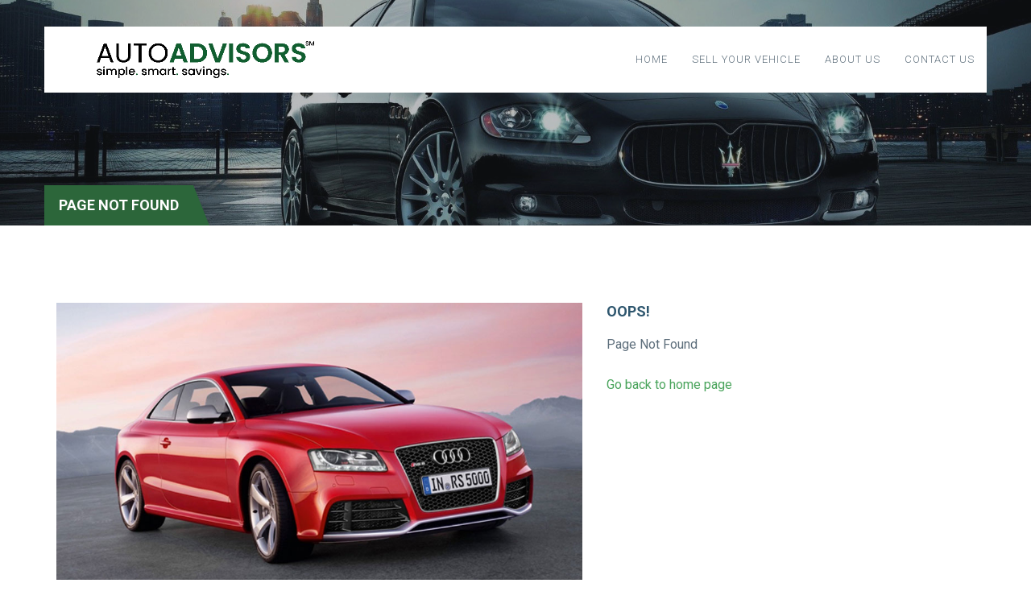

--- FILE ---
content_type: text/html; charset=UTF-8
request_url: https://autoadvisors.com/car/new/2022-ford-mustang-for-sale-in-race-red/1FA6P8CFXN5138066
body_size: 3118
content:
<!DOCTYPE html>
<html lang="en">
<head>
    <title>Car Buying Service Florida | Automobile & Car Loans | AutoAdvisors |  404 - Page Not Found  </title>

    <meta http-equiv="Content-Type" content="text/html; charset=utf-8" />
    <meta http-equiv="X-UA-Compatible" content="IE=edge">
    <meta name="apple-mobile-web-app-capable" content="yes">
    <meta name="format-detection" content="telephone=no">
    <meta name="SKYPE_TOOLBAR" content="SKYPE_TOOLBAR_PARSER_COMPATIBLE" />
    <meta name="viewport" content="width=device-width, initial-scale=1">

    <meta name="description" content=" 404 - Page Not Found "/>
    <meta name="keywords" content="car sell,car used,sells used cars,car dealership,car coms,cars dealer,used car from dealership,buying a car,vehicle used,buy used cars,sell my car,new car,used car prices,cheapest cars for sale,we buy an car,used car deal,online car buying,car prices,cash in car,car finder,auto sales,sell car,sell used car,cheapest used car near me,suncoast credit union,alliant credit union,summit credit union,when to work,costco car buying,usaa car buying,right to work,directions to work,car buying sites, AutoAdvisors, auto advisors"/>

    <meta property="og:site_name" content="AutoAdvisors |  404 - Page Not Found "/>
    <meta property="og:image" content="https://autoadvisors.com/assets/home-slider/banner1.jpeg"/>
    <meta property="og:title" content="AutoAdvisors |  404 - Page Not Found " />
    <meta property="og:description" content=" 404 - Page Not Found " />
    <meta property="og:url" content="https://autoadvisors.com/car/new/2022-ford-mustang-for-sale-in-race-red/1FA6P8CFXN5138066"/>
    <meta property="og:type" content="website"/>
    <meta property="og:ttl" content="777600">
    <meta property="og:locale" content="en_US">

    <link href="https://autoadvisors.com/assets/css/bootstrap.min.css" rel="stylesheet">
    <link href="https://autoadvisors.com/assets/fonts/font-awesome/css/font-awesome.min.css" rel="stylesheet">
    <link href="https://autoadvisors.com/assets/fonts/ionicons/css/ionicons.min.css" rel="stylesheet">
    <link href="https://autoadvisors.com/assets/fonts/cars/style.css" rel="stylesheet">
    <link href="https://autoadvisors.com/assets/scripts/FlexSlider/flexslider.css" rel="stylesheet">
    <link href="https://autoadvisors.com/assets/css/owl.carousel.css" rel="stylesheet">
    <link href="https://autoadvisors.com/assets/css/owl.theme.default.css" rel="stylesheet">
    <link href="https://autoadvisors.com/assets/css/jquery.nouislider.min.css" rel="stylesheet">
    <link href="https://autoadvisors.com/assets/fontawesome/css/fontawesome.min.css" rel="stylesheet" >
    <link href="https://autoadvisors.com/assets/css/style.css" rel="stylesheet">

    
    <!-- CSRF Token -->
    <meta name="csrf-token" content="5hnW5CSMSQRGNAYbneAfvL1HxwZSePxgS3YJTCEb">

    <!-- HTML5 shim and Respond.js for IE8 support of HTML5 elements and media queries -->
    <!-- WARNING: Respond.js doesn't work if you view the page via file:// -->
    <!--[if lt IE 9]>
    <script src="//oss.maxcdn.com/html5shiv/3.7.2/html5shiv.min.js"></script>
    <script src="//oss.maxcdn.com/respond/1.4.2/respond.min.js"></script>
    <![endif]-->

</head>
<body>

<header class="header">
    <div class="container">
        <div class="navigation clearfix">
            <div class="logo">
                <a href="https://autoadvisors.com">
                    <img style="width: 400px" src="https://autoadvisors.com/assets/images/black-transparent-logo.png" alt="AutoAdvisors Logo" class="img-responsive">
                </a>
            </div>
            <nav class="main-nav">
    <ul class="list-unstyled">
        <li class=""><a href="https://autoadvisors.com">Home</a></li>

        
        <li class=""><a href="https://autoadvisors.com/sell-your-vehicle">Sell Your Vehicle</a></li>

        
        <li class=""><a href="https://autoadvisors.com/page/about-us">About Us</a></li>
        <li class=""><a href="https://autoadvisors.com/contact-us">Contact Us</a></li>
        <li style="display: none">
            <a href="tel:18009298971">
                <i class="fa fa-phone"></i> Call Us
            </a>
        </li>
    </ul>
</nav>            <a href="" class="responsive-menu-open"><i class="fa fa-bars"></i></a>
        </div>
    </div>
</header>
<div class="responsive-menu">
    <a href="" class="responsive-menu-close"><i class="ion-android-close"></i></a>
    <nav class="responsive-nav"></nav>
</div>

    <div class="page-title" style="background-image: url('https://autoadvisors.com/assets/images/background01.jpg');">
        <div class="inner">
            <div class="container">
                <div class="title">Page Not Found</div> <!-- end .title -->
            </div> <!-- end .container -->
        </div> <!-- end .inner -->
    </div> <!-- end .page-title -->

    <section class="section white">
        <div class="inner">
            <div class="container">
                <div class="row">
                    <div class="col-sm-7">
                        <img src="https://autoadvisors.com/assets/images/about.jpg" alt="about" class="img-responsive">
                    </div> <!-- end .col-sm-7 -->
                    <div class="column-spacer"></div>
                    <div class="col-sm-5">
                        <h5 class="xsmall-heading"><strong>Oops!</strong></h5>
                        <p>Page Not Found</p>
                        <p><a href="https://autoadvisors.com">Go back to home page</a> </p>
                    </div> <!-- end .col-sm-5 -->
                </div>
            </div> <!-- end .container -->
        </div> <!-- end .inner -->
    </section> <!-- end .section -->

<footer class="footer">
    <div class="top">
        <div class="container">
            <div class="row">
                <div class="col-sm-4">
                    <h5>About Us</h5>
                    <p>We will be more than happy to help with any questions or requests you may
                        have while using Auto Advisors to find your new vehicle.</p>
                    <hr />
                    <div class="iconbox-left">
                        <div class="icon"><i class="fa fa-envelope"></i></div>
                        <div class="content"><p><a href="&#109;&#97;&#105;&#108;&#116;&#111;&#58;&#97;&#117;&#116;&#111;&#97;&#100;&#118;&#105;&#115;&#111;&#114;&#115;&#109;&#97;&#105;&#108;&#64;&#103;&#109;&#97;&#105;&#108;&#46;&#99;&#111;&#109;">&#97;&#117;&#116;&#111;&#97;&#100;&#118;&#105;&#115;&#111;&#114;&#115;&#109;&#97;&#105;&#108;&#64;&#103;&#109;&#97;&#105;&#108;&#46;&#99;&#111;&#109;</a></p></div> <!-- end .content -->
                    </div>
                    <div class="iconbox-left">
                        <div class="icon"><i class="fa fa-phone"></i></div>
                        <div class="content"><p><a href="tel:1-800-929-8971">1-800-929-8971</a> </p></div>
                    </div>
                    <div class="iconbox-left">
                        <div class="icon"><i class="fa fa-fax"></i></div>
                        <div class="content"><p style="color: #4AA45C;">1-407-264-0008</p></div>
                    </div>
                </div>
                <div class="col-sm-4">
                    <div style="display: none">
                        <h5>Featured Deals</h5>
                        <div class="featured-deals-item">
                            <a href="#" class="clearfix">
                                <h5>Porsche</h5>
                                <span class="price">$80,000</span>
                            </a>
                            <p>Nam liber tempor cum soluta nobis eleife wheelers as option congue nihil…</p>
                        </div> <!-- end .featured-deals -->
                        <div class="featured-deals-item">
                            <a href="#" class="clearfix">
                                <h5>Benz</h5>
                                <span class="price">$94,000</span>
                            </a>
                            <p>Nam liber tempor cum soluta nobis eleife wheelers as option congue nihil…</p>
                        </div>
                    </div>
                </div>
                <div class="col-sm-4">
                    <h5>Links</h5>
                    <p><a href="https://autoadvisors.com/page/testimonials">Testimonials</a> </p>
                    <p><a href="https://autoadvisors.com/page/visitor-agreement">Visitor Agreement</a> </p>
                    <p><a href="https://autoadvisors.com/page/about-us">About Us</a> </p>
                    <p><a href="https://autoadvisors.com/contact-us">Contact Us</a> </p>
                    <p><a href="https://autoadvisors.com/sitemap.xml">Site Map</a> </p>
                </div>
            </div>
        </div>
    </div>
    <div class="bottom">
        <p>We are aware of the ADA accessibility guidelines and have recently done a major update for our users. We are doing all we can to monitor the ADA guidelines and will continue to make any necessary updates as needed.</p>
        <span class="copyright">© Auto Advisors 2026. All Rights Reserved</span>
    </div>
</footer>

    <!-- Google Analytics -->
    <script>
    (function(i,s,o,g,r,a,m){i['GoogleAnalyticsObject']=r;i[r]=i[r]||function(){
        (i[r].q=i[r].q||[]).push(arguments)},i[r].l=1*new Date();a=s.createElement(o),
        m=s.getElementsByTagName(o)[0];a.async=1;a.src=g;m.parentNode.insertBefore(a,m)
    })(window,document,'script','https://www.google-analytics.com/analytics.js','ga');

    ga('create', 'UA-12689484-1', 'auto');
    ga('send', 'pageview');

</script>
</body>
</html>


--- FILE ---
content_type: text/plain
request_url: https://www.google-analytics.com/j/collect?v=1&_v=j102&a=768519807&t=pageview&_s=1&dl=https%3A%2F%2Fautoadvisors.com%2Fcar%2Fnew%2F2022-ford-mustang-for-sale-in-race-red%2F1FA6P8CFXN5138066&ul=en-us%40posix&dt=Car%20Buying%20Service%20Florida%20%7C%20Automobile%20%26%20Car%20Loans%20%7C%20AutoAdvisors%20%7C%20404%20-%20Page%20Not%20Found&sr=1280x720&vp=1280x720&_u=IEBAAEABAAAAACAAI~&jid=2030454673&gjid=1476213254&cid=78345866.1769397510&tid=UA-12689484-1&_gid=381675025.1769397510&_r=1&_slc=1&z=583723141
body_size: -451
content:
2,cG-3326LYD8XB